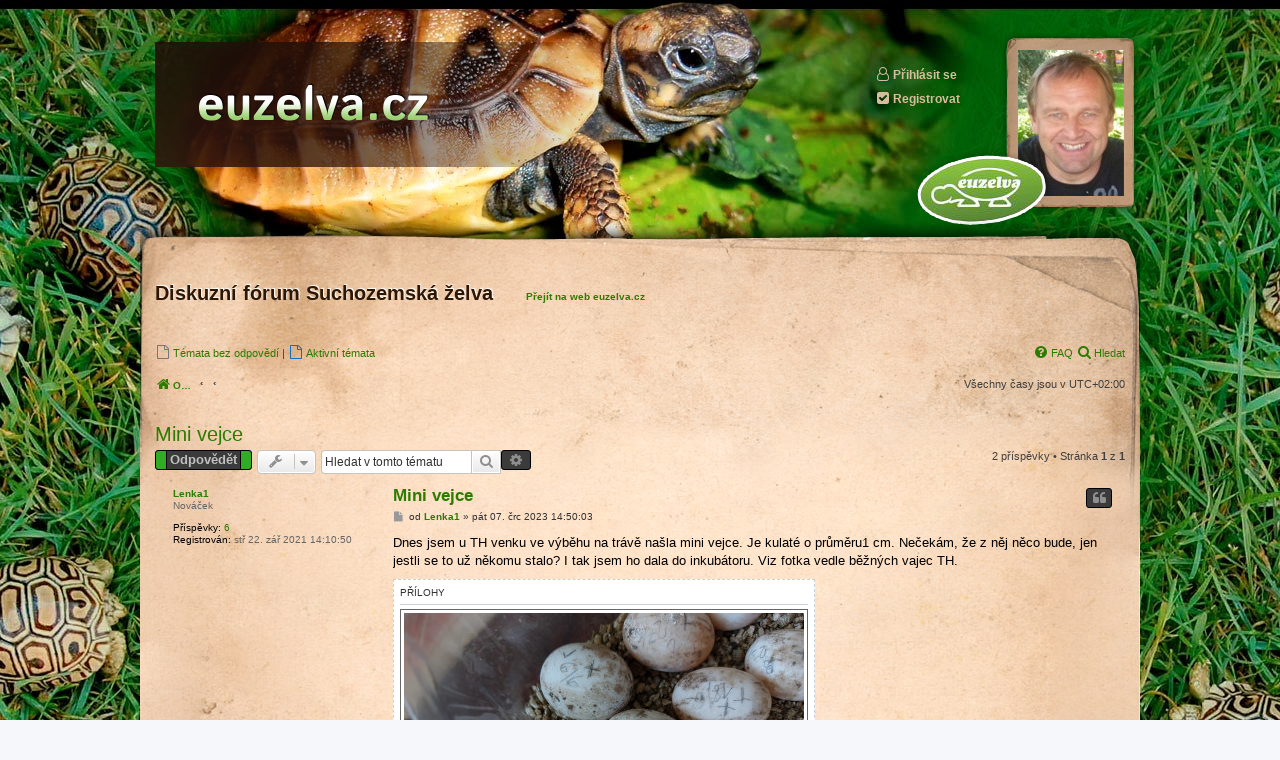

--- FILE ---
content_type: text/html; charset=UTF-8
request_url: https://forum.euzelva.cz/viewtopic.php?p=15527&sid=7ac6c04024b5e10e1e8177c86e022c02
body_size: 5839
content:
<!DOCTYPE html>
<html dir="ltr" lang="cs-cz">
<head>
<meta charset="utf-8">
<meta http-equiv="X-UA-Compatible" content="IE=edge">
<meta name="viewport" content="width=device-width, initial-scale=1">
<link type="image/x-icon" href="https://euzelva.cz/img/favicon.ico" rel="icon">

<title>Mini vejce - Diskuzní fórum Suchozemská želva</title>

	<link rel="alternate" type="application/atom+xml" title="Atom - Diskuzní fórum Suchozemská želva" href="/app.php/feed?sid=de23aa5d652098e039c6ec3cec86dcff">			<link rel="alternate" type="application/atom+xml" title="Atom - nová témata" href="/app.php/feed/topics?sid=de23aa5d652098e039c6ec3cec86dcff">		<link rel="alternate" type="application/atom+xml" title="Atom - Fórum - Inkubace vajec a líhnutí želv" href="/app.php/feed/forum/63?sid=de23aa5d652098e039c6ec3cec86dcff">	<link rel="alternate" type="application/atom+xml" title="Atom - Téma - Mini vejce" href="/app.php/feed/topic/3025?sid=de23aa5d652098e039c6ec3cec86dcff">	
	<link rel="canonical" href="https://forum.euzelva.cz/viewtopic.php?t=3025">

<!--
	phpBB style name: prosilver
	Based on style:   prosilver (this is the default phpBB3 style)
	Original author:  Tom Beddard ( http://www.subBlue.com/ )
	Modified by:
-->

<link href="./assets/css/font-awesome.min.css?assets_version=7" rel="stylesheet">
<link href="./styles/euzelva/theme/stylesheet.css?assets_version=7" rel="stylesheet">
<link href="./styles/euzelva/theme/cs/stylesheet.css?assets_version=7" rel="stylesheet">




<!--[if lte IE 9]>
	<link href="./styles/euzelva/theme/tweaks.css?assets_version=7" rel="stylesheet">
<![endif]-->





</head>
<body id="phpbb" class="nojs notouch section-viewtopic ltr " onload="document.getElementById('js-korekce').style.height=(document.getElementById('page-body').offsetHeight-332)+'px';">


<div id="wrap" class="wrap">
<a id="top" class="top-anchor" accesskey="t"></a>
<div id="omezovac">
	<div id="page-header">
		<div class="headerbar" role="banner">
					<div class="inner">
			<div id="obrlogo"></div>

			<div id="site-description" class="site-description">
				<a id="logo" class="logo" href="https://euzelva.cz"><img alt="Diskuzní fórum Suchozemská želva - logo" src="https://euzelva.cz/img/logo.png" /></a>
				<p class="skiplink"><a href="#start_here">Přejít na obsah</a></p>
			</div>

			<div id="loghead">
							<a href="./ucp.php?mode=login&amp;redirect=viewtopic.php%3Fp%3D15527&amp;sid=de23aa5d652098e039c6ec3cec86dcff"><i class="icon fa-user-o fa-fw" aria-hidden="true"></i>Přihlásit se</a>
				            				            <a href="./ucp.php?mode=register&amp;sid=de23aa5d652098e039c6ec3cec86dcff"><i class="icon fa-check-square fa-fw" aria-hidden="true"></i>Registrovat</a>
            						</div>

			</div>
					</div>
				<!-- I NCLUDE navbar_header.html -->
	</div>

	
	<a id="start_here" class="anchor"></a>
	<div id="page-body" class="page-body" role="main">

      <div class="vrsek"></div>
      <div class="centr" id="js-korekce"></div>
         <div class="obsah">

          <div id="wh1">
             <h1>Diskuzní fórum Suchozemská želva</h1>
             <a class="link" href="https://euzelva.cz" target="_blank">Přejít na web euzelva.cz</a>
          </div>

		
		<p class="levak">
			<a href="./search.php?search_id=unanswered&amp;sid=de23aa5d652098e039c6ec3cec86dcff" role="menuitem">
				<i class="icon fa-file-o fa-fw icon-gray" aria-hidden="true"></i><span>Témata bez odpovědí</span>
			</a>
			|
			<a href="./search.php?search_id=active_topics&amp;sid=de23aa5d652098e039c6ec3cec86dcff" role="menuitem">
				<i class="icon fa-file-o fa-fw icon-blue" aria-hidden="true"></i><span>Aktivní témata</span>
			</a>
	   </p>

      <p class="pravak">
			<a href="/app.php/help/faq?sid=de23aa5d652098e039c6ec3cec86dcff" rel="help" title="Často kladené otázky" role="menuitem">
				<i class="icon fa-question-circle fa-fw" aria-hidden="true"></i><span>FAQ</span>
			</a>
			<a href="./search.php?sid=de23aa5d652098e039c6ec3cec86dcff" role="menuitem">
				<i class="icon fa-search fa-fw" aria-hidden="true"></i><span>Hledat</span>
			</a>                                                          			
      </p>

		<div class="clear"></div>

						<div class="breadcrumbs levak">
										<span class="crumb"  itemtype="http://data-vocabulary.org/Breadcrumb" itemscope=""><a href="./index.php?sid=de23aa5d652098e039c6ec3cec86dcff" itemprop="url" accesskey="h" data-navbar-reference="index"><i class="icon fa-home fa-fw"></i><span itemprop="title">Obsah fóra</span></a></span>

											<span class="crumb"  itemtype="http://data-vocabulary.org/Breadcrumb" itemscope="" data-forum-id="36"><a href="" itemprop="url"><span itemprop="title"></span></a></span>
															<span class="crumb"  itemtype="http://data-vocabulary.org/Breadcrumb" itemscope="" data-forum-id="63"><a href="" itemprop="url"><span itemprop="title"></span></a></span>
												   		</div>

				<p class="pravak">Všechny časy jsou v <span title="UTC+2">UTC+02:00</span></p>
				<div class="clear"></div>

		
<h2 class="topic-title"><a href="./viewtopic.php?t=3025&amp;sid=de23aa5d652098e039c6ec3cec86dcff">Mini vejce</a></h2>
<!-- NOTE: remove the style="display: none" when you want to have the forum description on the topic body -->
<div style="display: none !important;">Pomáháme s inkubací a líhnutím želv<br /></div>


<div class="action-bar bar-top">
	
			<a href="./posting.php?mode=reply&amp;t=3025&amp;sid=de23aa5d652098e039c6ec3cec86dcff" class="button" title="Odeslat odpověď">
							<span>Odpovědět</span> <i class="icon fa-reply fa-fw" aria-hidden="true"></i>
					</a>
	
			<div class="dropdown-container dropdown-button-control topic-tools">
		<span title="Nástroje tématu" class="button button-secondary dropdown-trigger dropdown-select">
			<i class="icon fa-wrench fa-fw" aria-hidden="true"></i>
			<span class="caret"><i class="icon fa-sort-down fa-fw" aria-hidden="true"></i></span>
		</span>
		<div class="dropdown">
			<div class="pointer"><div class="pointer-inner"></div></div>
			<ul class="dropdown-contents">
																												<li>
					<a href="./viewtopic.php?t=3025&amp;sid=de23aa5d652098e039c6ec3cec86dcff&amp;view=print" title="Verze pro tisk" accesskey="p">
						<i class="icon fa-print fa-fw" aria-hidden="true"></i><span>Verze pro tisk</span>
					</a>
				</li>
											</ul>
		</div>
	</div>
	
			<div class="search-box" role="search">
			<form method="get" id="topic-search" action="./search.php?sid=de23aa5d652098e039c6ec3cec86dcff">
			<fieldset>
				<input class="inputbox search tiny"  type="search" name="keywords" id="search_keywords" size="20" placeholder="Hledat v&nbsp;tomto tématu" />
				<button class="button button-search" type="submit" title="Hledat">
					<i class="icon fa-search fa-fw" aria-hidden="true"></i><span class="sr-only">Hledat</span>
				</button>
				<a href="./search.php?sid=de23aa5d652098e039c6ec3cec86dcff" class="button button-search-end" title="Pokročilé hledání">
					<i class="icon fa-cog fa-fw" aria-hidden="true"></i><span class="sr-only">Pokročilé hledání</span>
				</a>
				<input type="hidden" name="t" value="3025" />
<input type="hidden" name="sf" value="msgonly" />
<input type="hidden" name="sid" value="de23aa5d652098e039c6ec3cec86dcff" />

			</fieldset>
			</form>
		</div>
	
			<div class="pagination">
			2 příspěvky
							&bull; Stránka <strong>1</strong> z <strong>1</strong>
					</div>
		</div>




			<div id="p15521" class="post has-profile ">
		<div class="inner">

		<dl class="postprofile" id="profile15521">
			<dt class="has-profile-rank no-avatar">
				<div class="avatar-container">
																			</div>
								<a href="./memberlist.php?mode=viewprofile&amp;u=2049&amp;sid=de23aa5d652098e039c6ec3cec86dcff" class="username">Lenka1</a>							</dt>

						<dd class="profile-rank">Nováček</dd>			
		<dd class="profile-posts"><strong>Příspěvky:</strong> <a href="./search.php?author_id=2049&amp;sr=posts&amp;sid=de23aa5d652098e039c6ec3cec86dcff">6</a></dd>		<dd class="profile-joined"><strong>Registrován:</strong> stř 22. zář 2021 14:10:50</dd>		
		
						
						
		</dl>

		<div class="postbody">
						<div id="post_content15521">

						<h3 class="first"><a href="#p15521">Mini vejce</a></h3>

													<ul class="post-buttons">
																																									<li>
							<a href="./posting.php?mode=quote&amp;p=15521&amp;sid=de23aa5d652098e039c6ec3cec86dcff" title="Odpovědět s&nbsp;citací" class="button button-icon-only">
								<i class="icon fa-quote-left fa-fw" aria-hidden="true"></i><span class="sr-only">Citovat</span>
							</a>
						</li>
														</ul>
							
						<p class="author">
									<a class="unread" href="./viewtopic.php?p=15521&amp;sid=de23aa5d652098e039c6ec3cec86dcff#p15521" title="Příspěvek">
						<i class="icon fa-file fa-fw icon-lightgray icon-md" aria-hidden="true"></i><span class="sr-only">Příspěvek</span>
					</a>
								<span class="responsive-hide">od <strong><a href="./memberlist.php?mode=viewprofile&amp;u=2049&amp;sid=de23aa5d652098e039c6ec3cec86dcff" class="username">Lenka1</a></strong> &raquo; </span>pát 07. črc 2023 14:50:03
			</p>
			
			
			
			<div class="content">Dnes jsem u TH venku ve výběhu na trávě našla mini vejce. Je kulaté o průměru1 cm. Nečekám, že z něj něco bude, jen jestli se to už někomu stalo? I tak jsem ho dala do inkubátoru. Viz fotka vedle běžných vajec TH.</div>

							<dl class="attachbox">
					<dt>
						Přílohy
					</dt>
											<dd>
			
				<dl class="thumbnail">
			<dt><a href="./download/file.php?id=3423&amp;sid=de23aa5d652098e039c6ec3cec86dcff&amp;mode=view"><img src="./download/file.php?id=3423&amp;t=1&amp;sid=de23aa5d652098e039c6ec3cec86dcff" class="postimage" alt="20230707_143652.jpg" title="20230707_143652.jpg (4.86 MiB) Zobrazeno 5763 x" /></a></dt>
					</dl>
		
		
		
		
			</dd>
									</dl>
			
									
									
						</div>

		</div>

				<div class="back2top">
						<a href="#top" class="top" title="Nahoru">
				<i class="icon fa-chevron-circle-up fa-fw icon-gray" aria-hidden="true"></i>
				<span class="sr-only">Nahoru</span>
			</a>
					</div>
		
		</div>
	</div>

	<hr class="divider" />
				<div id="p15527" class="post has-profile ">
		<div class="inner">

		<dl class="postprofile" id="profile15527">
			<dt class="has-profile-rank has-avatar">
				<div class="avatar-container">
																<a href="./memberlist.php?mode=viewprofile&amp;u=2&amp;sid=de23aa5d652098e039c6ec3cec86dcff" class="avatar"><img class="avatar" src="./download/file.php?avatar=2_1402591865.jpg" width="90" height="73" alt="Uživatelský avatar" /></a>														</div>
								<a href="./memberlist.php?mode=viewprofile&amp;u=2&amp;sid=de23aa5d652098e039c6ec3cec86dcff" style="color: #AA0000;" class="username-coloured">euzelva</a>							</dt>

						<dd class="profile-rank">Administrátor</dd>			
		<dd class="profile-posts"><strong>Příspěvky:</strong> <a href="./search.php?author_id=2&amp;sr=posts&amp;sid=de23aa5d652098e039c6ec3cec86dcff">3116</a></dd>		<dd class="profile-joined"><strong>Registrován:</strong> stř 11. čer 2014 6:44:32</dd>		
		
											
							<dd class="profile-contact">
				<strong>Kontaktovat uživatele:</strong>
				<div class="dropdown-container dropdown-left">
					<a href="#" class="dropdown-trigger" title="Kontaktovat uživatele euzelva">
						<i class="icon fa-commenting-o fa-fw icon-lg" aria-hidden="true"></i><span class="sr-only">Kontaktovat uživatele euzelva</span>
					</a>
					<div class="dropdown">
						<div class="pointer"><div class="pointer-inner"></div></div>
						<div class="dropdown-contents contact-icons">
																																								<div>
																	<a href="https://euzelva.cz/" title="WWW" class="last-cell">
										<span class="contact-icon phpbb_website-icon">WWW</span>
									</a>
																	</div>
																					</div>
					</div>
				</div>
			</dd>
				
		</dl>

		<div class="postbody">
						<div id="post_content15527">

						<h3 ><a href="#p15527">Re: Mini vejce</a></h3>

													<ul class="post-buttons">
																																									<li>
							<a href="./posting.php?mode=quote&amp;p=15527&amp;sid=de23aa5d652098e039c6ec3cec86dcff" title="Odpovědět s&nbsp;citací" class="button button-icon-only">
								<i class="icon fa-quote-left fa-fw" aria-hidden="true"></i><span class="sr-only">Citovat</span>
							</a>
						</li>
														</ul>
							
						<p class="author">
									<a class="unread" href="./viewtopic.php?p=15527&amp;sid=de23aa5d652098e039c6ec3cec86dcff#p15527" title="Příspěvek">
						<i class="icon fa-file fa-fw icon-lightgray icon-md" aria-hidden="true"></i><span class="sr-only">Příspěvek</span>
					</a>
								<span class="responsive-hide">od <strong><a href="./memberlist.php?mode=viewprofile&amp;u=2&amp;sid=de23aa5d652098e039c6ec3cec86dcff" style="color: #AA0000;" class="username-coloured">euzelva</a></strong> &raquo; </span>sob 08. črc 2023 8:17:29
			</p>
			
			
			
			<div class="content">Stalo samozřejmě, většinou se nic u takto malých vajíček nevylíhne.</div>

			
									
									<div id="sig15527" class="signature"><strong class="text-strong">Chovatel sedmi druhů suchozemských želv - </strong> <a href="https://euzelva.cz/" class="postlink">https://euzelva.cz/</a></div>
						</div>

		</div>

				<div class="back2top">
						<a href="#top" class="top" title="Nahoru">
				<i class="icon fa-chevron-circle-up fa-fw icon-gray" aria-hidden="true"></i>
				<span class="sr-only">Nahoru</span>
			</a>
					</div>
		
		</div>
	</div>

	<hr class="divider" />
	

	<div class="action-bar bar-bottom">
	
			<a href="./posting.php?mode=reply&amp;t=3025&amp;sid=de23aa5d652098e039c6ec3cec86dcff" class="button" title="Odeslat odpověď">
							<span>Odpovědět</span> <i class="icon fa-reply fa-fw" aria-hidden="true"></i>
					</a>
		
		<div class="dropdown-container dropdown-button-control topic-tools">
		<span title="Nástroje tématu" class="button button-secondary dropdown-trigger dropdown-select">
			<i class="icon fa-wrench fa-fw" aria-hidden="true"></i>
			<span class="caret"><i class="icon fa-sort-down fa-fw" aria-hidden="true"></i></span>
		</span>
		<div class="dropdown">
			<div class="pointer"><div class="pointer-inner"></div></div>
			<ul class="dropdown-contents">
																												<li>
					<a href="./viewtopic.php?t=3025&amp;sid=de23aa5d652098e039c6ec3cec86dcff&amp;view=print" title="Verze pro tisk" accesskey="p">
						<i class="icon fa-print fa-fw" aria-hidden="true"></i><span>Verze pro tisk</span>
					</a>
				</li>
											</ul>
		</div>
	</div>

			<form method="post" action="./viewtopic.php?t=3025&amp;sid=de23aa5d652098e039c6ec3cec86dcff">
		<div class="dropdown-container dropdown-container-left dropdown-button-control sort-tools">
	<span title="Možnosti zobrazení a seřazení" class="button button-secondary dropdown-trigger dropdown-select">
		<i class="icon fa-sort-amount-asc fa-fw" aria-hidden="true"></i>
		<span class="caret"><i class="icon fa-sort-down fa-fw" aria-hidden="true"></i></span>
	</span>
	<div class="dropdown hidden">
		<div class="pointer"><div class="pointer-inner"></div></div>
		<div class="dropdown-contents">
			<fieldset class="display-options">
							<label>Zobrazit: <select name="st" id="st"><option value="0" selected="selected">Všechny příspěvky</option><option value="1">1 den</option><option value="7">7 dní</option><option value="14">2 týdny</option><option value="30">1 měsíc</option><option value="90">3 měsíce</option><option value="180">6 měsíců</option><option value="365">1 rok</option></select></label>
								<label>Seřadit podle: <select name="sk" id="sk"><option value="a">Autor</option><option value="t" selected="selected">Čas odeslání</option><option value="s">Předmět</option></select></label>
				<label>Směr: <select name="sd" id="sd"><option value="a" selected="selected">Vzestupně</option><option value="d">Sestupně</option></select></label>
								<hr class="dashed" />
				<input type="submit" class="button2" name="sort" value="Přejít" />
						</fieldset>
		</div>
	</div>
</div>
		</form>
	
	
	
			<div class="pagination">
			2 příspěvky
							&bull; Stránka <strong>1</strong> z <strong>1</strong>
					</div>
	</div>


<div class="action-bar actions-jump">
	<ul id="nav-breadcrumbs" class="nav-breadcrumbs linklist navlinks levak" role="menubar">
						<li class="breadcrumbs">
										<span class="crumb"  itemtype="http://data-vocabulary.org/Breadcrumb" itemscope=""><a href="./index.php?sid=de23aa5d652098e039c6ec3cec86dcff" itemprop="url" accesskey="h" data-navbar-reference="index"><i class="icon fa-home fa-fw"></i><span itemprop="title">Obsah fóra</span></a></span>

											<span class="crumb"  itemtype="http://data-vocabulary.org/Breadcrumb" itemscope="" data-forum-id="36"><a href="" itemprop="url"><span itemprop="title"></span></a></span>
															<span class="crumb"  itemtype="http://data-vocabulary.org/Breadcrumb" itemscope="" data-forum-id="63"><a href="" itemprop="url"><span itemprop="title"></span></a></span>
												</li>
			</ul>

		<div class="jumpbox dropdown-container dropdown-container-right dropdown-up dropdown-left dropdown-button-control" id="jumpbox">
			<span title="Přejít na" class="button button-secondary dropdown-trigger dropdown-select">
				<span>Přejít na</span>
				<span class="caret"><i class="icon fa-sort-down fa-fw" aria-hidden="true"></i></span>
			</span>
		<div class="dropdown">
			<div class="pointer"><div class="pointer-inner"></div></div>
			<ul class="dropdown-contents">
																				<li><a href="./viewforum.php?f=11&amp;sid=de23aa5d652098e039c6ec3cec86dcff" class="jumpbox-cat-link"> <span> Dotazy k fóru a webu euzelva.cz</span></a></li>
																<li><a href="./viewforum.php?f=15&amp;sid=de23aa5d652098e039c6ec3cec86dcff" class="jumpbox-sub-link"><span class="spacer"></span> <span>&#8627; &nbsp; Problémy s ovládáním fóra</span></a></li>
																<li><a href="./viewforum.php?f=43&amp;sid=de23aa5d652098e039c6ec3cec86dcff" class="jumpbox-sub-link"><span class="spacer"></span> <span>&#8627; &nbsp; Pravidla fóra</span></a></li>
																<li><a href="./viewforum.php?f=65&amp;sid=de23aa5d652098e039c6ec3cec86dcff" class="jumpbox-sub-link"><span class="spacer"></span> <span>&#8627; &nbsp; Novinky na webu euzelva.cz</span></a></li>
																<li><a href="./viewforum.php?f=36&amp;sid=de23aa5d652098e039c6ec3cec86dcff" class="jumpbox-cat-link"> <span> Dotazy k chovu suchozemských želv</span></a></li>
																<li><a href="./viewforum.php?f=16&amp;sid=de23aa5d652098e039c6ec3cec86dcff" class="jumpbox-sub-link"><span class="spacer"></span> <span>&#8627; &nbsp; Nemoci želv</span></a></li>
																<li><a href="./viewforum.php?f=33&amp;sid=de23aa5d652098e039c6ec3cec86dcff" class="jumpbox-sub-link"><span class="spacer"></span> <span>&#8627; &nbsp; Unavená a líná želva</span></a></li>
																<li><a href="./viewforum.php?f=62&amp;sid=de23aa5d652098e039c6ec3cec86dcff" class="jumpbox-sub-link"><span class="spacer"></span> <span>&#8627; &nbsp; Apatická želva</span></a></li>
																<li><a href="./viewforum.php?f=18&amp;sid=de23aa5d652098e039c6ec3cec86dcff" class="jumpbox-sub-link"><span class="spacer"></span> <span>&#8627; &nbsp; Venkovní výběhy</span></a></li>
																<li><a href="./viewforum.php?f=29&amp;sid=de23aa5d652098e039c6ec3cec86dcff" class="jumpbox-sub-link"><span class="spacer"></span> <span>&#8627; &nbsp; Boudy a úkryty pro želvy</span></a></li>
																<li><a href="./viewforum.php?f=21&amp;sid=de23aa5d652098e039c6ec3cec86dcff" class="jumpbox-sub-link"><span class="spacer"></span> <span>&#8627; &nbsp; Balkónové výběhy</span></a></li>
																<li><a href="./viewforum.php?f=20&amp;sid=de23aa5d652098e039c6ec3cec86dcff" class="jumpbox-sub-link"><span class="spacer"></span> <span>&#8627; &nbsp; Chov želv v teráriích</span></a></li>
																<li><a href="./viewforum.php?f=31&amp;sid=de23aa5d652098e039c6ec3cec86dcff" class="jumpbox-sub-link"><span class="spacer"></span> <span>&#8627; &nbsp; Vybavení chovných prostorů</span></a></li>
																<li><a href="./viewforum.php?f=22&amp;sid=de23aa5d652098e039c6ec3cec86dcff" class="jumpbox-sub-link"><span class="spacer"></span> <span>&#8627; &nbsp; Kompletní osvětlení u želv</span></a></li>
																<li><a href="./viewforum.php?f=28&amp;sid=de23aa5d652098e039c6ec3cec86dcff" class="jumpbox-sub-link"><span class="spacer"></span> <span>&#8627; &nbsp; Vše o teplotách</span></a></li>
																<li><a href="./viewforum.php?f=23&amp;sid=de23aa5d652098e039c6ec3cec86dcff" class="jumpbox-sub-link"><span class="spacer"></span> <span>&#8627; &nbsp; Podkladové substráty</span></a></li>
																<li><a href="./viewforum.php?f=24&amp;sid=de23aa5d652098e039c6ec3cec86dcff" class="jumpbox-sub-link"><span class="spacer"></span> <span>&#8627; &nbsp; Druhy suchozemských želv</span></a></li>
																<li><a href="./viewforum.php?f=58&amp;sid=de23aa5d652098e039c6ec3cec86dcff" class="jumpbox-sub-link"><span class="spacer"></span><span class="spacer"></span> <span>&#8627; &nbsp; Chci vědět co mám za druh želvy</span></a></li>
																<li><a href="./viewforum.php?f=46&amp;sid=de23aa5d652098e039c6ec3cec86dcff" class="jumpbox-sub-link"><span class="spacer"></span><span class="spacer"></span> <span>&#8627; &nbsp; Testudo hermanni - želva zelenavá</span></a></li>
																<li><a href="./viewforum.php?f=47&amp;sid=de23aa5d652098e039c6ec3cec86dcff" class="jumpbox-sub-link"><span class="spacer"></span><span class="spacer"></span> <span>&#8627; &nbsp; Testudo marginata - želva vroubená</span></a></li>
																<li><a href="./viewforum.php?f=48&amp;sid=de23aa5d652098e039c6ec3cec86dcff" class="jumpbox-sub-link"><span class="spacer"></span><span class="spacer"></span> <span>&#8627; &nbsp; Testudo graeca - želva žlutohnědá</span></a></li>
																<li><a href="./viewforum.php?f=49&amp;sid=de23aa5d652098e039c6ec3cec86dcff" class="jumpbox-sub-link"><span class="spacer"></span><span class="spacer"></span> <span>&#8627; &nbsp; Testudo horsfieldi - želva stepní</span></a></li>
																<li><a href="./viewforum.php?f=50&amp;sid=de23aa5d652098e039c6ec3cec86dcff" class="jumpbox-sub-link"><span class="spacer"></span><span class="spacer"></span> <span>&#8627; &nbsp; Geochelone pardalis - želva pardálí</span></a></li>
																<li><a href="./viewforum.php?f=51&amp;sid=de23aa5d652098e039c6ec3cec86dcff" class="jumpbox-sub-link"><span class="spacer"></span><span class="spacer"></span> <span>&#8627; &nbsp; Geochelone carbonaria - želva uhlířská</span></a></li>
																<li><a href="./viewforum.php?f=52&amp;sid=de23aa5d652098e039c6ec3cec86dcff" class="jumpbox-sub-link"><span class="spacer"></span><span class="spacer"></span> <span>&#8627; &nbsp; Geochelone radiata - želva paprsčitá</span></a></li>
																<li><a href="./viewforum.php?f=53&amp;sid=de23aa5d652098e039c6ec3cec86dcff" class="jumpbox-sub-link"><span class="spacer"></span><span class="spacer"></span> <span>&#8627; &nbsp; Geochelone elegans - želva hvězdnatá</span></a></li>
																<li><a href="./viewforum.php?f=71&amp;sid=de23aa5d652098e039c6ec3cec86dcff" class="jumpbox-sub-link"><span class="spacer"></span><span class="spacer"></span> <span>&#8627; &nbsp; Geochelone sulcata - želva ostruhatá</span></a></li>
																<li><a href="./viewforum.php?f=54&amp;sid=de23aa5d652098e039c6ec3cec86dcff" class="jumpbox-sub-link"><span class="spacer"></span><span class="spacer"></span> <span>&#8627; &nbsp; Malacochersus tornieri - želva skalní</span></a></li>
																<li><a href="./viewforum.php?f=56&amp;sid=de23aa5d652098e039c6ec3cec86dcff" class="jumpbox-sub-link"><span class="spacer"></span><span class="spacer"></span> <span>&#8627; &nbsp; Chersina angulata - želva rytířská</span></a></li>
																<li><a href="./viewforum.php?f=55&amp;sid=de23aa5d652098e039c6ec3cec86dcff" class="jumpbox-sub-link"><span class="spacer"></span><span class="spacer"></span> <span>&#8627; &nbsp; Pyxis arachnoides - želva pavoučí</span></a></li>
																<li><a href="./viewforum.php?f=57&amp;sid=de23aa5d652098e039c6ec3cec86dcff" class="jumpbox-sub-link"><span class="spacer"></span><span class="spacer"></span> <span>&#8627; &nbsp; Jiný druh suchozemské želvy</span></a></li>
																<li><a href="./viewforum.php?f=26&amp;sid=de23aa5d652098e039c6ec3cec86dcff" class="jumpbox-sub-link"><span class="spacer"></span> <span>&#8627; &nbsp; Zimování želv</span></a></li>
																<li><a href="./viewforum.php?f=27&amp;sid=de23aa5d652098e039c6ec3cec86dcff" class="jumpbox-sub-link"><span class="spacer"></span> <span>&#8627; &nbsp; Veterináři</span></a></li>
																<li><a href="./viewforum.php?f=30&amp;sid=de23aa5d652098e039c6ec3cec86dcff" class="jumpbox-sub-link"><span class="spacer"></span> <span>&#8627; &nbsp; Krunýř, zobák a drápy želv</span></a></li>
																<li><a href="./viewforum.php?f=63&amp;sid=de23aa5d652098e039c6ec3cec86dcff" class="jumpbox-sub-link"><span class="spacer"></span> <span>&#8627; &nbsp; Inkubace vajec a líhnutí želv</span></a></li>
																<li><a href="./viewforum.php?f=32&amp;sid=de23aa5d652098e039c6ec3cec86dcff" class="jumpbox-sub-link"><span class="spacer"></span> <span>&#8627; &nbsp; CITES, administrace</span></a></li>
																<li><a href="./viewforum.php?f=19&amp;sid=de23aa5d652098e039c6ec3cec86dcff" class="jumpbox-sub-link"><span class="spacer"></span> <span>&#8627; &nbsp; Vitamíny a doplňky stravy</span></a></li>
																<li><a href="./viewforum.php?f=17&amp;sid=de23aa5d652098e039c6ec3cec86dcff" class="jumpbox-sub-link"><span class="spacer"></span> <span>&#8627; &nbsp; Strava želv</span></a></li>
																<li><a href="./viewforum.php?f=74&amp;sid=de23aa5d652098e039c6ec3cec86dcff" class="jumpbox-sub-link"><span class="spacer"></span> <span>&#8627; &nbsp; Určení pohlaví u želv</span></a></li>
																<li><a href="./viewforum.php?f=75&amp;sid=de23aa5d652098e039c6ec3cec86dcff" class="jumpbox-sub-link"><span class="spacer"></span> <span>&#8627; &nbsp; Chovné skupiny želv</span></a></li>
																<li><a href="./viewforum.php?f=64&amp;sid=de23aa5d652098e039c6ec3cec86dcff" class="jumpbox-sub-link"><span class="spacer"></span> <span>&#8627; &nbsp; Ztracené a nalezené želvy</span></a></li>
																<li><a href="./viewforum.php?f=25&amp;sid=de23aa5d652098e039c6ec3cec86dcff" class="jumpbox-sub-link"><span class="spacer"></span> <span>&#8627; &nbsp; Jiné dotazy</span></a></li>
																<li><a href="./viewforum.php?f=73&amp;sid=de23aa5d652098e039c6ec3cec86dcff" class="jumpbox-sub-link"><span class="spacer"></span> <span>&#8627; &nbsp; Pokec</span></a></li>
																<li><a href="./viewforum.php?f=60&amp;sid=de23aa5d652098e039c6ec3cec86dcff" class="jumpbox-cat-link"> <span> Dotazy k chovu vodních želv</span></a></li>
																<li><a href="./viewforum.php?f=61&amp;sid=de23aa5d652098e039c6ec3cec86dcff" class="jumpbox-sub-link"><span class="spacer"></span> <span>&#8627; &nbsp; Veškeré dotazy k chovu</span></a></li>
											</ul>
		</div>
	</div>

	</div>


	   </div><!-- class obsah -->
			</div>


<div id="page-footer" class="page-footer" role="contentinfo">

	<div class="copyright">
				Založeno na <a href="https://www.phpbb.com/">phpBB</a>&reg; Forum Software &copy; phpBB Limited
		<br />Český překlad – <a href="https://www.phpbb.cz/">phpBB.cz</a>				<div id="paticka-vnitrek">
         <span class="vlevo">&copy; copyright <a href="https://euzelva.cz">euzelva.cz</a></span>
         <span class="vpravo">Webové stránky vytvořil Acceler</span>
         <a class="spodni-odkaz" href="#top">Nahoru</a>
      </div>
					</div>

	<div id="darkenwrapper" class="darkenwrapper" data-ajax-error-title="Chyba AJAXu" data-ajax-error-text="Během zpracování vašeho požadavku došlo k chybě." data-ajax-error-text-abort="Uživatel přerušil požadavek." data-ajax-error-text-timeout="Vypršel časový limit pro váš požadavek. Zopakujte, prosím, vaši akci." data-ajax-error-text-parsererror="Během odesílání požadavku došlo k neznámé chybě a server vrátil neplatnou odpověď.">
		<div id="darken" class="darken">&nbsp;</div>
	</div>

	<div id="phpbb_alert" class="phpbb_alert" data-l-err="Chyba" data-l-timeout-processing-req="Vypršel časový limit žádosti.">
		<a href="#" class="alert_close">
			<i class="icon fa-times-circle fa-fw" aria-hidden="true"></i>
		</a>
		<h3 class="alert_title">&nbsp;</h3><p class="alert_text"></p>
	</div>
	<div id="phpbb_confirm" class="phpbb_alert">
		<a href="#" class="alert_close">
			<i class="icon fa-times-circle fa-fw" aria-hidden="true"></i>
		</a>
		<div class="alert_text"></div>
	</div>
</div>

</div><!-- omezovac -->
</div>

<div>
	<a id="bottom" class="anchor" accesskey="z"></a>
	<img class="sr-only" aria-hidden="true" src="&#x2F;app.php&#x2F;cron&#x2F;cron.task.core.tidy_sessions&#x3F;sid&#x3D;de23aa5d652098e039c6ec3cec86dcff" width="1" height="1" alt="">
</div>

<script type="text/javascript" src="./assets/javascript/jquery-3.6.0.min.js?assets_version=7"></script>
<script type="text/javascript" src="./assets/javascript/core.js?assets_version=7"></script>



<script src="./styles/euzelva/template/forum_fn.js?assets_version=7"></script>
<script src="./styles/euzelva/template/ajax.js?assets_version=7"></script>



</body>
</html>
